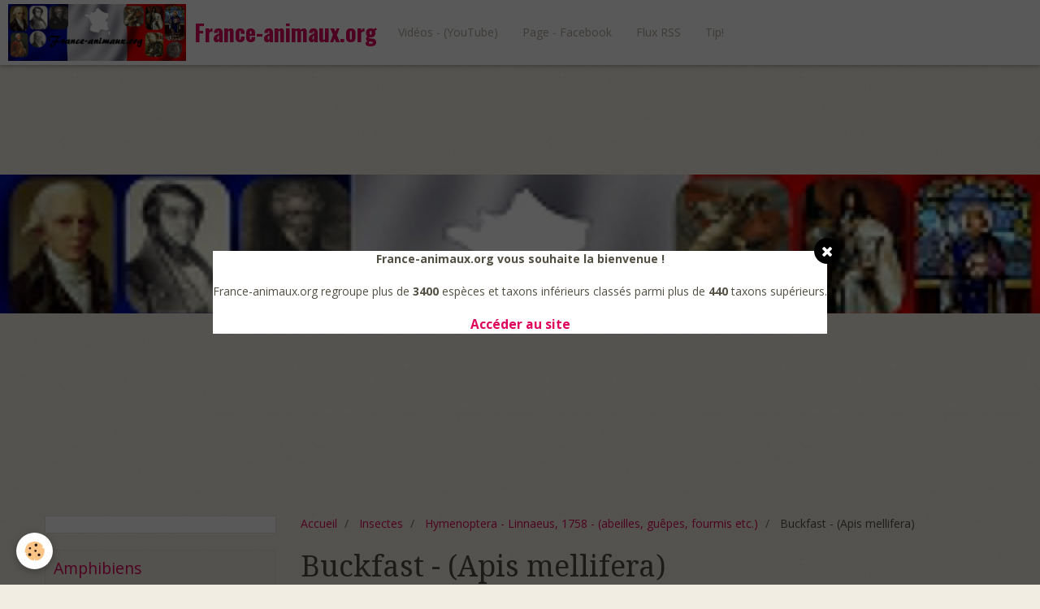

--- FILE ---
content_type: text/html; charset=UTF-8
request_url: http://www.france-animaux.org/pages/insectes/hymenoptera/buckfast-apis-mellifera.html
body_size: 63277
content:
<!DOCTYPE html>
<html lang="fr">
    <head>
        <title>Buckfast - (Apis mellifera) - ??? - (Apidae) - Abeille européenne, Abeille à miel, l’avette, mouche à miel</title>
        <!-- smart / elephants -->
<meta http-equiv="Content-Type" content="text/html; charset=utf-8">
<!--[if IE]>
<meta http-equiv="X-UA-Compatible" content="IE=edge">
<![endif]-->
<meta name="viewport" content="width=device-width, initial-scale=1, maximum-scale=1.0, user-scalable=no">
<meta name="msapplication-tap-highlight" content="no">
  <link href="//www.france-animaux.org/fr/themes/designlines/60d335ee156c65064378fdcd.css?v=f1888d748a999bcb323e0cc4bf687dd7" rel="stylesheet">
  <meta property="og:title" content="Buckfast - (Apis mellifera) - ??? - (Apidae) - Abeille européenne, Abeille à miel, l’avette, mouche à miel"/>
  <meta property="og:url" content="http://www.france-animaux.org/pages/insectes/hymenoptera/buckfast-apis-mellifera.html"/>
  <meta property="og:type" content="website"/>
  <meta name="description" content="Apis mellifera - (Buckfast) - ??? - (Apidae) - Abeille européenne, Abeille à miel, l’avette, mouche à miel, Buckfast bee" />
  <meta property="og:description" content="Apis mellifera - (Buckfast) - ??? - (Apidae) - Abeille européenne, Abeille à miel, l’avette, mouche à miel, Buckfast bee"/>
  <meta name="keywords" content="Buckfast,Apis mellifera,Apis mellifera,Buckfast,Apidae,Abeille européenne, Abeille à miel, l’avette, mouche à miel,Buckfast bee" />
  <link rel="image_src" href="http://www.france-animaux.org/medias/images/apis-mellifera-buckfast-6-.jpg" />
  <meta property="og:image" content="http://www.france-animaux.org/medias/images/apis-mellifera-buckfast-6-.jpg" />
  <link href="//www.france-animaux.org/fr/themes/designlines/60240e162b99c81b39cc3d14.css?v=8b73d1f10894433472c0257ee0658dcc" rel="stylesheet">
  <link rel="canonical" href="http://www.france-animaux.org/pages/insectes/hymenoptera/buckfast-apis-mellifera.html">
<meta name="msvalidate.01" content="EC0D20708231CFC63E3F6262C38A7A98">
<meta name="google-site-verification" content="9NRsxfoIpFhPSbONhtnK0sc9jUa8CB2Cyjo_IbWLC6k">
<meta name="generator" content="e-monsite (e-monsite.com)">

<link rel="icon" href="http://www.france-animaux.org/medias/site/favicon/chloromyia-formosa-7.jpg">

<link rel="apple-touch-icon" sizes="114x114" href="http://www.france-animaux.org/medias/site/mobilefavicon/chloromyia-formosa-7-1.jpg?fx=c_114_114" />
<link rel="apple-touch-icon" sizes="72x72" href="http://www.france-animaux.org/medias/site/mobilefavicon/chloromyia-formosa-7-1.jpg?fx=c_72_72" />
<link rel="apple-touch-icon" href="http://www.france-animaux.org/medias/site/mobilefavicon/chloromyia-formosa-7-1.jpg?fx=c_57_57" />
<link rel="apple-touch-icon-precomposed" href="http://www.france-animaux.org/medias/site/mobilefavicon/chloromyia-formosa-7-1.jpg?fx=c_57_57" />



<script async custom-element="amp-auto-ads"
        src="https://cdn.ampproject.org/v0/amp-auto-ads-0.1.js">
</script>
<amp-auto-ads type="adsense"
              data-ad-client="ca-pub-8988848244167335">
</amp-auto-ads>

        <meta name="theme-color" content="#FFFFFF">
        <meta name="msapplication-navbutton-color" content="#FFFFFF">
        <meta name="apple-mobile-web-app-capable" content="yes">
        <meta name="apple-mobile-web-app-status-bar-style" content="black-translucent">

                
                                    
                                    
                                     
                                                                                                                    
            <link href="https://fonts.googleapis.com/css?family=Open%20Sans:300,400,700%7CDroid%20Serif:300,400,700%7COswald:300,400,700&display=swap" rel="stylesheet">
        
        <link href="https://maxcdn.bootstrapcdn.com/font-awesome/4.7.0/css/font-awesome.min.css" rel="stylesheet">

        <link href="//www.france-animaux.org/themes/combined.css?v=6_1646067808_66" rel="stylesheet">

        <!-- EMS FRAMEWORK -->
        <script src="//www.france-animaux.org/medias/static/themes/ems_framework/js/jquery.min.js"></script>
        <!-- HTML5 shim and Respond.js for IE8 support of HTML5 elements and media queries -->
        <!--[if lt IE 9]>
        <script src="//www.france-animaux.org/medias/static/themes/ems_framework/js/html5shiv.min.js"></script>
        <script src="//www.france-animaux.org/medias/static/themes/ems_framework/js/respond.min.js"></script>
        <![endif]-->
        <script src="//www.france-animaux.org/medias/static/themes/ems_framework/js/ems-framework.min.js?v=766"></script>
        <script src="http://www.france-animaux.org/themes/content.js?v=6_1646067808_66&lang=fr"></script>

            <script src="//www.france-animaux.org/medias/static/js/rgpd-cookies/jquery.rgpd-cookies.js?v=766"></script>
    <script>
                                    $(document).ready(function() {
            $.RGPDCookies({
                theme: 'ems_framework',
                site: 'www.france-animaux.org',
                privacy_policy_link: '/about/privacypolicy/',
                cookies: [{"id":null,"favicon_url":"https:\/\/ssl.gstatic.com\/analytics\/20210414-01\/app\/static\/analytics_standard_icon.png","enabled":true,"model":"google_analytics","title":"Google Analytics","short_description":"Permet d'analyser les statistiques de consultation de notre site","long_description":"Indispensable pour piloter notre site internet, il permet de mesurer des indicateurs comme l\u2019affluence, les produits les plus consult\u00e9s, ou encore la r\u00e9partition g\u00e9ographique des visiteurs.","privacy_policy_url":"https:\/\/support.google.com\/analytics\/answer\/6004245?hl=fr","slug":"google-analytics"},{"id":null,"favicon_url":"","enabled":true,"model":"addthis","title":"AddThis","short_description":"Partage social","long_description":"Nous utilisons cet outil afin de vous proposer des liens de partage vers des plateformes tiers comme Twitter, Facebook, etc.","privacy_policy_url":"https:\/\/www.oracle.com\/legal\/privacy\/addthis-privacy-policy.html","slug":"addthis"}],
                modal_title: 'Gestion\u0020des\u0020cookies',
                modal_description: 'd\u00E9pose\u0020des\u0020cookies\u0020pour\u0020am\u00E9liorer\u0020votre\u0020exp\u00E9rience\u0020de\u0020navigation,\nmesurer\u0020l\u0027audience\u0020du\u0020site\u0020internet,\u0020afficher\u0020des\u0020publicit\u00E9s\u0020personnalis\u00E9es,\nr\u00E9aliser\u0020des\u0020campagnes\u0020cibl\u00E9es\u0020et\u0020personnaliser\u0020l\u0027interface\u0020du\u0020site.',
                privacy_policy_label: 'Consulter\u0020la\u0020politique\u0020de\u0020confidentialit\u00E9',
                check_all_label: 'Tout\u0020cocher',
                refuse_button: 'Refuser',
                settings_button: 'Param\u00E9trer',
                accept_button: 'Accepter',
                callback: function() {
                    // website google analytics case (with gtag), consent "on the fly"
                    if ('gtag' in window && typeof window.gtag === 'function') {
                        if (window.jsCookie.get('rgpd-cookie-google-analytics') === undefined
                            || window.jsCookie.get('rgpd-cookie-google-analytics') === '0') {
                            gtag('consent', 'update', {
                                'ad_storage': 'denied',
                                'analytics_storage': 'denied'
                            });
                        } else {
                            gtag('consent', 'update', {
                                'ad_storage': 'granted',
                                'analytics_storage': 'granted'
                            });
                        }
                    }
                }
            });
        });
    </script>

        <script async src="https://www.googletagmanager.com/gtag/js?id=G-4VN4372P6E"></script>
<script>
    window.dataLayer = window.dataLayer || [];
    function gtag(){dataLayer.push(arguments);}
    
    gtag('consent', 'default', {
        'ad_storage': 'denied',
        'analytics_storage': 'denied'
    });
    
    gtag('js', new Date());
    gtag('config', 'G-4VN4372P6E');
</script>

        
    <!-- Global site tag (gtag.js) -->
        <script async src="https://www.googletagmanager.com/gtag/js?id=UA-74836540-1"></script>
        <script>
        window.dataLayer = window.dataLayer || [];
        function gtag(){dataLayer.push(arguments);}

gtag('consent', 'default', {
            'ad_storage': 'denied',
            'analytics_storage': 'denied'
        });
        gtag('set', 'allow_ad_personalization_signals', false);
                gtag('js', new Date());
        gtag('config', 'UA-74836540-1');
        gtag('config', 'G-6B3SG4BXX5');
    </script>
        <script type="application/ld+json">
    {
        "@context" : "https://schema.org/",
        "@type" : "WebSite",
        "name" : "France-animaux.org",
        "url" : "http://www.france-animaux.org/"
    }
</script>
            </head>
    <body id="pages_run_insectes_hymenoptera_buckfast-apis-mellifera" class="default menu-fixed">
        <div id="ad_website_top" class="user-ad">
    <script type="text/javascript"><!--
    google_ad_client = "pub-8988848244167335";
    google_ad_width = 728;
    google_ad_height = 90;
    google_ad_format = "728x90_as";
    google_ad_type = "text_image";
    //--></script>
    <script type="text/javascript" src="https://pagead2.googlesyndication.com/pagead/show_ads.js">;</script>
</div>

                <!-- CUSTOMIZE AREA -->
        <div id="top-site">
            <!-- Load Facebook SDK for JavaScript -->
<div id="fb-root">&nbsp;</div>
<script>
        window.fbAsyncInit = function() {
          FB.init({
            xfbml            : true,
            version          : 'v9.0'
          });
        };

        (function(d, s, id) {
        var js, fjs = d.getElementsByTagName(s)[0];
        if (d.getElementById(id)) return;
        js = d.createElement(s); js.id = id;
        js.src = 'https://connect.facebook.net/fr_FR/sdk/xfbml.customerchat.js';
        fjs.parentNode.insertBefore(js, fjs);
      }(document, 'script', 'facebook-jssdk'));</script><!-- Your Chat Plugin code -->

<div attribution="setup_tool" class="fb-customerchat" logged_in_greeting="Une question ?" logged_out_greeting="Une question ?" page_id="1756876244620103">&nbsp;</div>

        </div>
        
        <!-- NAV -->
        <nav class="navbar navbar-top navbar-fixed-top">
            <div class="container">
                <div class="navbar-header">
                                        <button data-toggle="collapse" data-target="#navbar" data-orientation="horizontal" class="btn btn-link navbar-toggle">
                		<i class="fa fa-bars"></i>
					</button>
                                                            <a class="brand" href="http://www.france-animaux.org/">
                                                <img src="http://www.france-animaux.org/medias/site/logos/2000-640-france-2-avec-carte-france-copie.jpg" alt="France-animaux.org" class="visible-desktop">
                                                                        <span>France-animaux.org</span>
                                            </a>
                                    </div>
                                <div id="navbar" class="collapse">
                        <ul class="nav navbar-nav">
                    <li>
                <a href="https://www.youtube.com/user/cedricguppy"onclick="window.open(this.href);return false;">
                                        Vidéos - (YouTube)
                </a>
                            </li>
                    <li>
                <a href="https://www.facebook.com/France.animaux.org.fao/"onclick="window.open(this.href);return false;">
                                        Page - Facebook
                </a>
                            </li>
                    <li>
                <a href="http://www.france-animaux.org/pages/do/rss.xml"onclick="window.open(this.href);return false;">
                                        Flux RSS
                </a>
                            </li>
                    <li>
                <a href="https://www.tipeee.com/france-animaux"onclick="window.open(this.href);return false;">
                                        Tip!
                </a>
                            </li>
            </ul>

                </div>
                
                                <div class="navbar-buttons">
                                                            <div class="navbar-search">
                        <a class="btn btn-primary" href="javascript:void(0)">
                            <i class="fa fa-search fa-lg"></i>
                        </a>
                        <form method="get" action="http://www.france-animaux.org/search/site/" class="hide">
                            <div class="input-group">
                            	<div class="input-group-addon">
                    				<i class="fa fa-search"></i>
                    			</div>
                                <input type="text" name="q" value="" placeholder="Votre recherche" pattern=".{3,}" required title="Seuls les mots de plus de deux caractères sont pris en compte lors de la recherche.">
                        		<div class="input-group-btn">
                    				<button type="submit" class="btn btn-primary">OK</button>
                    			</div>
                            </div>
                        </form>
                    </div>
                                                        </div>
                            </div>
        </nav>
                <!-- HEADER -->
        <header id="header">
                        &nbsp;
                    </header>
        <!-- //HEADER -->
        
        <!-- WRAPPER -->
                                                                <div id="wrapper" class="container">
            <!-- MAIN -->
            <div id="main">
                                       <ol class="breadcrumb">
                  <li>
            <a href="http://www.france-animaux.org/">Accueil</a>
        </li>
                        <li>
            <a href="http://www.france-animaux.org/pages/insectes/">Insectes</a>
        </li>
                        <li>
            <a href="http://www.france-animaux.org/pages/insectes/hymenoptera/">Hymenoptera - Linnaeus, 1758 - (abeilles, guêpes, fourmis etc.)</a>
        </li>
                        <li class="active">
            Buckfast - (Apis mellifera)
         </li>
            </ol>
                                
                                                                    
                                <div class="view view-pages" id="view-page"  data-id-page="57d67ddc6d09526207ca4a32" >
            <h1 class="view-title">Buckfast - (Apis mellifera)</h1>
        
            <div id="rows-60c70830026230c7f9a0b829" class="rows" data-total-pages="1" data-current-page="1">
                                                            
                
                        
                        
                                
                                <div class="row-container rd-1 page_1">
            	<div class="row-content">
        			        			<h2 class="row-title">
                                                    Buckfast - (Apis mellifera) - ??? - (Apidae) - Abeille européenne, Abeille à miel, l’avette, mouche à miel
                                            </h2>
    				                        			    <div class="row" data-role="line">

                    
                                                
                                                                        
                                                
                                                
						                                                                                    
                                        				<div data-role="cell" class="column" style="width:100%">
            					<div id="cell-57d67869b3c2526207ca73fd" class="column-content">            							    <div id="slider-69762034fc4612741c8929d7" class="carousel" data-transition="fade" data-height="500" style="height:500px">
                    <ol class="carousel-indicators">
                                    <li data-target="#slider-69762034fc4612741c8929d7" data-slide-to="0" class="active"></li>
                                    <li data-target="#slider-69762034fc4612741c8929d7" data-slide-to="1"></li>
                                    <li data-target="#slider-69762034fc4612741c8929d7" data-slide-to="2"></li>
                                    <li data-target="#slider-69762034fc4612741c8929d7" data-slide-to="3"></li>
                                    <li data-target="#slider-69762034fc4612741c8929d7" data-slide-to="4"></li>
                                    <li data-target="#slider-69762034fc4612741c8929d7" data-slide-to="5"></li>
                            </ol>
                <div class="carousel-inner">
                                                <div class="item active">
                                                    <img src="http://www.france-animaux.org/medias/images/apis-mellifera-buckfast-6-.jpg" alt="">
                                                                        </div>
                                                                <div class="item">
                                                    <img src="http://www.france-animaux.org/medias/images/apis-mellifera-buckfast-5-.jpg" alt="">
                                                                        </div>
                                                                <div class="item">
                                                    <img src="http://www.france-animaux.org/medias/images/apis-mellifera-buckfast-4-.jpg" alt="">
                                                                                <div class="carousel-caption">
                                                                                                    <p>Spécimen sauvage - (race = Buckfast) - (Paris/France - 09/2016)</p>
                                                            </div>
                                            </div>
                                                                <div class="item">
                                                    <img src="http://www.france-animaux.org/medias/images/apis-mellifera-buckfast-3-.jpg" alt="">
                                                                        </div>
                                                                <div class="item">
                                                    <img src="http://www.france-animaux.org/medias/images/apis-mellifera-buckfast-2-.jpg" alt="">
                                                                        </div>
                                                                <div class="item">
                                                    <img src="http://www.france-animaux.org/medias/images/apis-mellifera-buckfast-1-.jpg" alt="">
                                                                                <div class="carousel-caption">
                                                                                                    <p>Spécimen sauvage - (race = Buckfast) - (Paris/France - 09/2016)</p>
                                                            </div>
                                            </div>
                                    </div>
                    <a class="carousel-control left" href="#slider-69762034fc4612741c8929d7" data-slide="prev">
                <i class="fa fa-chevron-left"></i>
            </a>
            <a class="carousel-control right" href="#slider-69762034fc4612741c8929d7" data-slide="next">
                <i class="fa fa-chevron-right"></i>
            </a>
            </div>
    <script>
        $(window).on('load', function(){
            $('#slider-69762034fc4612741c8929d7').carousel({
                cycling   : 5000            });
        });
    </script>
    
            						            					</div>
            				</div>
																		        			</div>
                            		</div>
                        	</div>
						                                                            
                
                        
                        
                                
                                <div class="row-container rd-2 page_1">
            	<div class="row-content">
        			        			<h2 class="row-title">
                                                    Synonymes
                                            </h2>
    				                        			    <div class="row" data-role="line">

                    
                                                
                                                                        
                                                
                                                
						                                                                                    
                                        				<div data-role="cell" class="column" style="width:100%">
            					<div id="cell-57d67ddc735d526207ca34ca" class="column-content">            							<ul>
	<li><em>Apis mellifera Buckfast</em></li>
	<li><em>Apis Buckfast</em></li>
	<li><em>Abeille Buckfast</em></li>
	<li><em>Apis mellifera</em></li>
</ul>

            						            					</div>
            				</div>
																		        			</div>
                            		</div>
                        	</div>
						                                                            
                
                        
                        
                                
                                <div class="row-container rd-3 page_1">
            	<div class="row-content">
        			        			<h2 class="row-title">
                                                    Buckfast - (race)
                                            </h2>
    				                        			    <div class="row" data-role="line">

                    
                                                
                                                                        
                                                
                                                
						                                                                                    
                                        				<div data-role="cell" class="column" style="width:100%">
            					<div id="cell-57d68300a7fb526207cab4f1" class="column-content">            							<p>L&#39;<strong>abeille Buckfast</strong> (ou vulgairement &quot;<em>Apis mellifera</em> Buckfast&quot;) est une race d&#39;abeille cr&eacute;&eacute;e &agrave; partir du croisement de 2 sous-esp&egrave;ces distinctes : <i>Apis mellifera mellifera</i> et <i>Apis mellifera ligustica</i>. Cette race a &eacute;t&eacute; cr&eacute;&eacute;e par le fr&egrave;re Adam (Karl Kehrle, 1898-1996) dans l&#39;abbaye &agrave; Buckfastleigh, dans le Devon.</p>

            						            					</div>
            				</div>
																		        			</div>
                            		</div>
                        	</div>
						                                                            
                
                        
                        
                                
                                <div class="row-container rd-4 page_1">
            	<div class="row-content">
        			        			<h2 class="row-title">
                                                    Statut IUCN - (RedList)
                                            </h2>
    				                        			    <div class="row" data-role="line">

                    
                                                
                                                                        
                                                
                                                
						                                                                                    
                                        				<div data-role="cell" class="column" style="width:100%">
            					<div id="cell-57d67ddc7364526207cae93f" class="column-content">            							<p>Non &eacute;valu&eacute; - (voir sur <a href="http://www.iucnredlist.org/search" target="_blank"><span style="color: rgb(255, 0, 0);">IUCN</span></a>)</p>

            						            					</div>
            				</div>
																		        			</div>
                            		</div>
                        	</div>
						                                                            
                
                        
                        
                                
                                <div class="row-container rd-5 page_1">
            	<div class="row-content">
        			        			<h2 class="row-title">
                                                    Voir aussi - (externe)
                                            </h2>
    				                        			    <div class="row" data-role="line">

                    
                                                
                                                                        
                                                
                                                
						                                                                                    
                                        				<div data-role="cell" class="column" style="width:100%">
            					<div id="cell-57d67ddc7384526207ca2725" class="column-content">            							<ul>
	<li><a href="http://www.insecte.org/forum/search.php?keywords=Apis+Buckfast&amp;sr=topics" target="_blank">Le Monde des Insectes</a></li>
	<li><a href="http://eol.org/data_objects/23877136" target="_blank">EOL</a></li>
	<li><a href="http://www.biolib.cz/en/taxon/id70379/" target="_blank">BioLib</a></li>
	<li><a href="http://www.faunaeur.org/full_results.php?id=231852" target="_blank">FaunaEuropa</a></li>
	<li><a href="http://fr.wikipedia.org/wiki/Apis_mellifera" target="_blank">Wikip&eacute;dia</a> - (<a href="https://fr.wikipedia.org/wiki/Liste_des_races_d%27abeilles_d%27%C3%A9levage" target="_blank">Liste des races d&#39;abeilles d&#39;&eacute;levage</a>, <a href="https://fr.wikipedia.org/wiki/Buckfast" target="_blank">Buckfast</a>)</li>
	<li><a href="https://en.wikipedia.org/wiki/Buckfast_bee" target="_blank">Wikip&eacute;dia</a> - (eng)</li>
</ul>

            						            					</div>
            				</div>
																		        			</div>
                            		</div>
                        	</div>
						</div>

    
    
            <p class="text-muted last-update toto">
            <small><i class="fa fa-calendar"></i> Date de dernière mise à jour : 12/09/2016</small>
        </p>
    

            

<div class="plugins">
               <div id="social-55f3add4690f0a87c4829dfa" class="plugin" data-plugin="social">
    <div class="a2a_kit a2a_kit_size_32 a2a_default_style">
        <a class="a2a_dd" href="https://www.addtoany.com/share"></a>
        <a class="a2a_button_facebook"></a>
        <a class="a2a_button_twitter"></a>
        <a class="a2a_button_email"></a>
    </div>
    <script>
        var a2a_config = a2a_config || {};
        a2a_config.onclick = 1;
        a2a_config.locale = "fr";
    </script>
    <script async src="https://static.addtoany.com/menu/page.js"></script>
</div>    
           <div class="plugin" data-plugin="rating">
    <form action="http://www.france-animaux.org/pages/insectes/hymenoptera/buckfast-apis-mellifera.html" method="post">
        <ul class="rating-list text-muted">
                        <li class="text-warning note-always">
                <label for="rating1" title="1 / 5">
                    <i class="fa fa-star"></i>
                    <input type="radio" name="note" id="rating1" value="1">
                </label>
            </li>
                        <li class="text-warning note-always">
                <label for="rating2" title="2 / 5">
                    <i class="fa fa-star"></i>
                    <input type="radio" name="note" id="rating2" value="2">
                </label>
            </li>
                        <li class="note-off">
                <label for="rating3" title="3 / 5">
                    <i class="fa fa-star"></i>
                    <input type="radio" name="note" id="rating3" value="3">
                </label>
            </li>
                        <li class="note-off">
                <label for="rating4" title="4 / 5">
                    <i class="fa fa-star"></i>
                    <input type="radio" name="note" id="rating4" value="4">
                </label>
            </li>
                        <li class="note-off">
                <label for="rating5" title="5 / 5">
                    <i class="fa fa-star"></i>
                    <input type="radio" name="note" id="rating5" value="5">
                </label>
            </li>
                        <li class="rating-infos">
                                            <span class='rating-nb-votes'>3</span> votes. Moyenne <span class='rating-average'>2.4</span> sur 5.
                                        </li>
        </ul>
    </form>
</div>
    
                                                      
                    <div class="plugin" data-plugin="comment" id="comment-add">
    <p class="h3">Ajouter un commentaire</p>
    <form method="post" action="http://www.france-animaux.org/pages/insectes/hymenoptera/buckfast-apis-mellifera.html#comment-add">
            
                <div class="control-group control-type-text has-required">
            <label for="comment_field_name">Nom</label>
            <div class="controls">
                <input type="text" name="name" id="comment_field_name" value="">
            </div>
        </div>
        
        <div class="control-group control-type-email">
            <label for="comment_field_email">E-mail</label>
            <div class="controls">
                <input type="email" name="email" id="comment_field_email" value="">
            </div>
        </div>
        
        <div class="control-group control-type-url">
            <label for="comment_field_url">Site Internet</label>
            <div class="controls">
                <input type="url" name="web" id="comment_field_url" value="" >
            </div>
        </div>
                
        <div class="control-group control-type-textarea has-required">
            <label for="comment_field_message">Message</label>
            <div class="controls">
                <div class="btn-group btn-group-small control-text-format" data-target="comment_field_message">
    <a class="btn btn-link" href="javascript:void(0);" data-tag="[b]" title="Gras"><i class="fa fa-bold"></i></a>
    <a class="btn btn-link" href="javascript:void(0);" data-tag="[i]" title="Italique"><i class="fa fa-italic"></i></a>
    <a class="btn btn-link" href="javascript:void(0);" data-tag="[u]" title="Souligné"><i class="fa fa-underline"></i></a>
    <a class="btn btn-link" href="javascript:void(0);" data-modal="size" title="Taille du texte"><i class="fa fa-text-height"></i></a>
    <div class="dropdown">
        <a class="btn btn-link" href="javascript:void(0);" data-toggle="dropdown" title="Couleur du texte"><i class="fa fa-font-color"></i></a>
        <div class="dropdown-menu control-text-format-colors">
            <span style="background-color:#fefe33"></span>
            <span style="background-color:#fbbc03"></span>
            <span style="background-color:#fb9902"></span>
            <span style="background-color:#fd5308"></span>
            <span style="background-color:#fe2712"></span>
            <span style="background-color:#a7194b"></span>
            <span style="background-color:#8601af"></span>
            <span style="background-color:#3d01a4"></span>
            <span style="background-color:#0247fe"></span>
            <span style="background-color:#0392ce"></span>
            <span style="background-color:#66b032"></span>
            <span style="background-color:#d0ea2b"></span>
            <span style="background-color:#fff"></span>
            <span style="background-color:#ccc"></span>
            <span style="background-color:#999"></span>
            <span style="background-color:#666"></span>
            <span style="background-color:#333"></span>
            <span style="background-color:#000"></span>
            <div class="control-group">
                <div class="input-group">
                    <input type="text" class="control-text-format-colors-input" maxlength="7" value="" placeholder="#000000">
                    <div class="input-group-btn">
                        <button class="btn btn-primary" type="button"><i class="fa fa-check"></i></button>
                    </div>
                </div>
            </div>
        </div>
    </div>
    <a class="btn btn-link" href="javascript:void(0);" data-modal="quote" title="Citation"><i class="fa fa-quote-right"></i></a>
    <a class="btn btn-link" href="javascript:void(0);" data-tag="[center]" title="Texte centré"><i class="fa fa-align-center"></i></a>
    <a class="btn btn-link" href="javascript:void(0);" data-modal="url" title="Lien"><i class="fa fa-link"></i></a>
    <a class="btn btn-link" href="javascript:void(0);" data-modal="spoiler" title="Texte caché"><i class="fa fa-eye-slash"></i></a>
    <a class="btn btn-link" href="javascript:void(0);" data-modal="img" title="Image"><i class="fa fa-image"></i></a>
    <a class="btn btn-link" href="javascript:void(0);" data-modal="video" title="Vidéo"><i class="fa fa-film"></i></a>
    <a class="btn btn-link" href="javascript:void(0);" data-tag="[code]" title="Code"><i class="fa fa-code"></i></a>
        <a class="btn btn-link" href="javascript:void(0);" data-toggle="smileys" title="Émoticônes"><i class="fa fa-smile-o"></i></a>
        <a class="btn btn-default" href="javascript:void(0);" data-toggle="preview"><i class="fa fa-check"></i> Aperçu</i></a>
</div>                <textarea name="comment" rows="10" cols="1" id="comment_field_message"></textarea>
                                    <div class="control-smileys hide">
        <a class="btn btn-link" rel=":1:" href="javascript:void(0);">
        <img src="//www.france-animaux.org/medias/static/themes/smileys/1.png" alt="">
    </a>
        <a class="btn btn-link" rel=":2:" href="javascript:void(0);">
        <img src="//www.france-animaux.org/medias/static/themes/smileys/2.png" alt="">
    </a>
        <a class="btn btn-link" rel=":3:" href="javascript:void(0);">
        <img src="//www.france-animaux.org/medias/static/themes/smileys/3.png" alt="">
    </a>
        <a class="btn btn-link" rel=":4:" href="javascript:void(0);">
        <img src="//www.france-animaux.org/medias/static/themes/smileys/4.png" alt="">
    </a>
        <a class="btn btn-link" rel=":5:" href="javascript:void(0);">
        <img src="//www.france-animaux.org/medias/static/themes/smileys/5.png" alt="">
    </a>
        <a class="btn btn-link" rel=":6:" href="javascript:void(0);">
        <img src="//www.france-animaux.org/medias/static/themes/smileys/6.png" alt="">
    </a>
        <a class="btn btn-link" rel=":7:" href="javascript:void(0);">
        <img src="//www.france-animaux.org/medias/static/themes/smileys/7.png" alt="">
    </a>
        <a class="btn btn-link" rel=":8:" href="javascript:void(0);">
        <img src="//www.france-animaux.org/medias/static/themes/smileys/8.png" alt="">
    </a>
        <a class="btn btn-link" rel=":9:" href="javascript:void(0);">
        <img src="//www.france-animaux.org/medias/static/themes/smileys/9.png" alt="">
    </a>
        <a class="btn btn-link" rel=":10:" href="javascript:void(0);">
        <img src="//www.france-animaux.org/medias/static/themes/smileys/10.png" alt="">
    </a>
        <a class="btn btn-link" rel=":11:" href="javascript:void(0);">
        <img src="//www.france-animaux.org/medias/static/themes/smileys/11.png" alt="">
    </a>
        <a class="btn btn-link" rel=":12:" href="javascript:void(0);">
        <img src="//www.france-animaux.org/medias/static/themes/smileys/12.png" alt="">
    </a>
        <a class="btn btn-link" rel=":13:" href="javascript:void(0);">
        <img src="//www.france-animaux.org/medias/static/themes/smileys/13.png" alt="">
    </a>
        <a class="btn btn-link" rel=":14:" href="javascript:void(0);">
        <img src="//www.france-animaux.org/medias/static/themes/smileys/14.png" alt="">
    </a>
        <a class="btn btn-link" rel=":15:" href="javascript:void(0);">
        <img src="//www.france-animaux.org/medias/static/themes/smileys/15.png" alt="">
    </a>
        <a class="btn btn-link" rel=":16:" href="javascript:void(0);">
        <img src="//www.france-animaux.org/medias/static/themes/smileys/16.png" alt="">
    </a>
        <a class="btn btn-link" rel=":17:" href="javascript:void(0);">
        <img src="//www.france-animaux.org/medias/static/themes/smileys/17.png" alt="">
    </a>
        <a class="btn btn-link" rel=":18:" href="javascript:void(0);">
        <img src="//www.france-animaux.org/medias/static/themes/smileys/18.png" alt="">
    </a>
        <a class="btn btn-link" rel=":19:" href="javascript:void(0);">
        <img src="//www.france-animaux.org/medias/static/themes/smileys/19.png" alt="">
    </a>
        <a class="btn btn-link" rel=":20:" href="javascript:void(0);">
        <img src="//www.france-animaux.org/medias/static/themes/smileys/20.png" alt="">
    </a>
        <a class="btn btn-link" rel=":21:" href="javascript:void(0);">
        <img src="//www.france-animaux.org/medias/static/themes/smileys/21.png" alt="">
    </a>
        <a class="btn btn-link" rel=":22:" href="javascript:void(0);">
        <img src="//www.france-animaux.org/medias/static/themes/smileys/22.png" alt="">
    </a>
        <a class="btn btn-link" rel=":23:" href="javascript:void(0);">
        <img src="//www.france-animaux.org/medias/static/themes/smileys/23.png" alt="">
    </a>
        <a class="btn btn-link" rel=":24:" href="javascript:void(0);">
        <img src="//www.france-animaux.org/medias/static/themes/smileys/24.png" alt="">
    </a>
        <a class="btn btn-link" rel=":25:" href="javascript:void(0);">
        <img src="//www.france-animaux.org/medias/static/themes/smileys/25.png" alt="">
    </a>
        <a class="btn btn-link" rel=":26:" href="javascript:void(0);">
        <img src="//www.france-animaux.org/medias/static/themes/smileys/26.png" alt="">
    </a>
        <a class="btn btn-link" rel=":27:" href="javascript:void(0);">
        <img src="//www.france-animaux.org/medias/static/themes/smileys/27.png" alt="">
    </a>
        <a class="btn btn-link" rel=":28:" href="javascript:void(0);">
        <img src="//www.france-animaux.org/medias/static/themes/smileys/28.png" alt="">
    </a>
        <a class="btn btn-link" rel=":29:" href="javascript:void(0);">
        <img src="//www.france-animaux.org/medias/static/themes/smileys/29.png" alt="">
    </a>
        <a class="btn btn-link" rel=":30:" href="javascript:void(0);">
        <img src="//www.france-animaux.org/medias/static/themes/smileys/30.png" alt="">
    </a>
        <a class="btn btn-link" rel=":31:" href="javascript:void(0);">
        <img src="//www.france-animaux.org/medias/static/themes/smileys/31.png" alt="">
    </a>
        <a class="btn btn-link" rel=":32:" href="javascript:void(0);">
        <img src="//www.france-animaux.org/medias/static/themes/smileys/32.png" alt="">
    </a>
        <a class="btn btn-link" rel=":33:" href="javascript:void(0);">
        <img src="//www.france-animaux.org/medias/static/themes/smileys/33.png" alt="">
    </a>
        <a class="btn btn-link" rel=":34:" href="javascript:void(0);">
        <img src="//www.france-animaux.org/medias/static/themes/smileys/34.png" alt="">
    </a>
        <a class="btn btn-link" rel=":35:" href="javascript:void(0);">
        <img src="//www.france-animaux.org/medias/static/themes/smileys/35.png" alt="">
    </a>
        <a class="btn btn-link" rel=":36:" href="javascript:void(0);">
        <img src="//www.france-animaux.org/medias/static/themes/smileys/36.png" alt="">
    </a>
        <a class="btn btn-link" rel=":37:" href="javascript:void(0);">
        <img src="//www.france-animaux.org/medias/static/themes/smileys/37.png" alt="">
    </a>
        <a class="btn btn-link" rel=":38:" href="javascript:void(0);">
        <img src="//www.france-animaux.org/medias/static/themes/smileys/38.png" alt="">
    </a>
        <a class="btn btn-link" rel=":39:" href="javascript:void(0);">
        <img src="//www.france-animaux.org/medias/static/themes/smileys/39.png" alt="">
    </a>
    </div>                            </div>
        </div>
                     <div class="control-group control-type-icon-captcha">
    <label>Anti-spam</label>
    <div class="controls">
        <link href="//www.france-animaux.org/medias/static/icon-captcha/css/icon-captcha.min.css" rel="stylesheet" />
        <script src="//www.france-animaux.org/medias/static/icon-captcha/js/icon-captcha.min.js"></script>

        <div class="captcha-holder">&nbsp;</div>

        <script>
            $('.captcha-holder').iconCaptcha({
                captchaAjaxFile: '//www.france-animaux.org/sessions/iconcaptcha',
                captchaMessages: {
                    header: "S\u00E9lectionnez\u0020l\u0027image\u0020visible\u0020le\u0020moins\u0020de\u0020fois",
                    correct: {
                        top: "Correct",
                        bottom: "Vous\u0020n\u0027\u00EAtes\u0020pas\u0020un\u0020robot"
                    },
                    incorrect: {
                        top: "Erreur",
                        bottom: "Vous\u0020avez\u0020s\u00E9lectionn\u00E9\u0020la\u0020mauvaise\u0020image"
                    }
                }
            });
        </script>
    </div>
</div>
  
      
        <div class="control-group form-actions">
            <div class="controls">
                <button type="submit" name="s" class="btn btn-primary">Ajouter</button>
            </div>
        </div>
    </form>
</div>                                        </div>
    </div>

<script>
    emsChromeExtension.init('page', '57d67ddc6d09526207ca4a32', 'e-monsite.com');
</script>

            </div>
            <!-- //MAIN -->

                        <!-- SIDEBAR -->
            <div id="sidebar">
                <div id="sidebar-wrapper">
                    
                                                                                                                                                                                                        <div class="widget" data-id="widget_fbpageplugin">
                                                                                                            <div id="widget1" class="widget-content" data-role="widget-content">
                                        <script>
$(window).on('load', function () {
    var iframeWidth = Math.round($('.fb-page').parent().width());
    $('.fb-page').attr('data-width', iframeWidth);
    
    window.fbAsyncInit = function() {
	  FB.init({
		xfbml      : true,
		version    : 'v2.4'
	  });
      FB.Event.subscribe("xfbml.render", function(){
        $(window).trigger('resize');
      });
	};

    (function(d, s, id) {
            	////init des var
    			var js, fjs = d.getElementsByTagName(s)[0];
    			
    			//si j'ai déjà le SDK dans la page, je reload juste le plugin
    			if (d.getElementById(id)){
    				return false;
    			}else{
    				js = d.createElement(s); js.id = id;
    				js.src = "//connect.facebook.net/fr_FR/sdk.js";
    				fjs.parentNode.insertBefore(js, fjs);
    			}
    }(document, 'script', 'facebook-jssdk'));
});
</script>
<div class="fb-page" data-href="https://www.facebook.com/France.animaux.org.fao/" data-height="500" data-hide_cover="false" data-show_facepile="true" data-show_posts="false" data-hide_cta="false" data-small_header="false" data-adapt_container_width="true"></div>
                                    </div>
                                                                    </div>
                                                                                                                                                                                                                                                                                                                                                                <div class="widget" data-id="widget_page_category">
                                    
<div class="widget-title">
    
            <a href="http://www.france-animaux.org/pages/amphibiens/">
        <span>
            Amphibiens
        </span>  

            </a>
        
</div>

                                                                    </div>
                                                                                                                                                                                                                                                                                                    <div class="widget" data-id="widget_page_category">
                                    
<div class="widget-title">
    
            <a href="http://www.france-animaux.org/pages/annelides/">
        <span>
            Annélides
        </span>  

            </a>
        
</div>

                                                                    </div>
                                                                                                                                                                                                                                                                                                    <div class="widget" data-id="widget_page_category">
                                    
<div class="widget-title">
    
            <a href="http://www.france-animaux.org/pages/arachnides/">
        <span>
            Arachnidés
        </span>  

            </a>
        
</div>

                                                                    </div>
                                                                                                                                                                                                                                                                                                    <div class="widget" data-id="widget_page_category">
                                    
<div class="widget-title">
    
            <a href="http://www.france-animaux.org/pages/brachiopodes/">
        <span>
            Brachiopodes
        </span>  

            </a>
        
</div>

                                                                    </div>
                                                                                                                                                                                                                                                                                                    <div class="widget" data-id="widget_page_category">
                                    
<div class="widget-title">
    
            <a href="http://www.france-animaux.org/pages/crustaces/">
        <span>
            Crustacés
        </span>  

            </a>
        
</div>

                                                                    </div>
                                                                                                                                                                                                                                                                                                    <div class="widget" data-id="widget_page_category">
                                    
<div class="widget-title">
    
            <a href="http://www.france-animaux.org/pages/insectes/">
        <span>
            Insectes
        </span>  

            </a>
        
</div>

                                                                    </div>
                                                                                                                                                                                                                                                                                                    <div class="widget" data-id="widget_page_category">
                                    
<div class="widget-title">
    
            <a href="http://www.france-animaux.org/pages/mammiferes/">
        <span>
            Mammifères
        </span>  

            </a>
        
</div>

                                                                    </div>
                                                                                                                                                                                                                                                                                                    <div class="widget" data-id="widget_page_category">
                                    
<div class="widget-title">
    
            <a href="http://www.france-animaux.org/pages/mollusques/">
        <span>
            Mollusques
        </span>  

            </a>
        
</div>

                                                                    </div>
                                                                                                                                                                                                                                                                                                    <div class="widget" data-id="widget_page_category">
                                    
<div class="widget-title">
    
            <a href="http://www.france-animaux.org/pages/myriapoda/">
        <span>
            Myriapodes
        </span>  

            </a>
        
</div>

                                                                    </div>
                                                                                                                                                                                                                                                                                                    <div class="widget" data-id="widget_page_category">
                                    
<div class="widget-title">
    
            <a href="http://www.france-animaux.org/pages/oiseaux/">
        <span>
            Oiseaux
        </span>  

            </a>
        
</div>

                                                                    </div>
                                                                                                                                                                                                                                                                                                    <div class="widget" data-id="widget_page_category">
                                    
<div class="widget-title">
    
            <a href="http://www.france-animaux.org/pages/poissons-d-eau-douce/">
        <span>
            Poissons d'eau douce
        </span>  

            </a>
        
</div>

                                                                    </div>
                                                                                                                                                                                                                                                                                                    <div class="widget" data-id="widget_page_category">
                                    
<div class="widget-title">
    
            <a href="http://www.france-animaux.org/pages/poissons-d-eau-de-mer/">
        <span>
            Poissons d'eau de mer
        </span>  

            </a>
        
</div>

                                                                    </div>
                                                                                                                                                                                                                                                                                                    <div class="widget" data-id="widget_page_category">
                                    
<div class="widget-title">
    
            <a href="http://www.france-animaux.org/pages/reptiles/">
        <span>
            Reptiles
        </span>  

            </a>
        
</div>

                                                                    </div>
                                                                                                                                                                                                                                                                                                    <div class="widget" data-id="widget_googletraduction">
                                    
<div class="widget-title">
    
        <span>
            Langues disponibles
        </span>  

        
</div>

                                                                        <div id="widget15" class="widget-content" data-role="widget-content">
                                                <ul class="list-inline">
                <a href="http://www.france-animaux.org" title="Français" class="btn btn-link">
            <img src="http://www.france-animaux.org/medias/static/im/flags/fr.png" alt="Français">
        </a>
                <a href="http://translate.google.com/translate?u=www.france-animaux.org&sl=fr&tl=en&ie=UTF-8" title="English" class="btn btn-link">
            <img src="http://www.france-animaux.org/medias/static/im/flags/en.png" alt="English">
        </a>
                <a href="http://translate.google.com/translate?u=www.france-animaux.org&sl=fr&tl=es&ie=UTF-8" title="Español" class="btn btn-link">
            <img src="http://www.france-animaux.org/medias/static/im/flags/es.png" alt="Español">
        </a>
                <a href="http://translate.google.com/translate?u=www.france-animaux.org&sl=fr&tl=ja&ie=UTF-8" title="Japanese" class="btn btn-link">
            <img src="http://www.france-animaux.org/medias/static/im/flags/ja.png" alt="Japanese">
        </a>
                <a href="http://translate.google.com/translate?u=www.france-animaux.org&sl=fr&tl=ar&ie=UTF-8" title="Arabic" class="btn btn-link">
            <img src="http://www.france-animaux.org/medias/static/im/flags/ar.png" alt="Arabic">
        </a>
                <a href="http://translate.google.com/translate?u=www.france-animaux.org&sl=fr&tl=it&ie=UTF-8" title="Italiano" class="btn btn-link">
            <img src="http://www.france-animaux.org/medias/static/im/flags/it.png" alt="Italiano">
        </a>
                <a href="http://translate.google.com/translate?u=www.france-animaux.org&sl=fr&tl=de&ie=UTF-8" title="Deutsch" class="btn btn-link">
            <img src="http://www.france-animaux.org/medias/static/im/flags/de.png" alt="Deutsch">
        </a>
                <a href="http://translate.google.com/translate?u=www.france-animaux.org&sl=fr&tl=nl&ie=UTF-8" title="Nederlands" class="btn btn-link">
            <img src="http://www.france-animaux.org/medias/static/im/flags/nl.png" alt="Nederlands">
        </a>
                <a href="http://translate.google.com/translate?u=www.france-animaux.org&sl=fr&tl=pt&ie=UTF-8" title="Portuguesa" class="btn btn-link">
            <img src="http://www.france-animaux.org/medias/static/im/flags/pt.png" alt="Portuguesa">
        </a>
                <a href="http://translate.google.com/translate?u=www.france-animaux.org&sl=fr&tl=ru&ie=UTF-8" title="Russian" class="btn btn-link">
            <img src="http://www.france-animaux.org/medias/static/im/flags/ru.png" alt="Russian">
        </a>
                <a href="http://translate.google.com/translate?u=www.france-animaux.org&sl=fr&tl=sv&ie=UTF-8" title="Swedish" class="btn btn-link">
            <img src="http://www.france-animaux.org/medias/static/im/flags/sv.png" alt="Swedish">
        </a>
                <a href="http://translate.google.com/translate?u=www.france-animaux.org&sl=fr&tl=ro&ie=UTF-8" title="Romanian" class="btn btn-link">
            <img src="http://www.france-animaux.org/medias/static/im/flags/ro.png" alt="Romanian">
        </a>
                <a href="http://translate.google.com/translate?u=www.france-animaux.org&sl=fr&tl=pl&ie=UTF-8" title="Polish" class="btn btn-link">
            <img src="http://www.france-animaux.org/medias/static/im/flags/pl.png" alt="Polish">
        </a>
                <a href="http://translate.google.com/translate?u=www.france-animaux.org&sl=fr&tl=no&ie=UTF-8" title="Norwegian" class="btn btn-link">
            <img src="http://www.france-animaux.org/medias/static/im/flags/no.png" alt="Norwegian">
        </a>
                <a href="http://translate.google.com/translate?u=www.france-animaux.org&sl=fr&tl=hi&ie=UTF-8" title="Hindi" class="btn btn-link">
            <img src="http://www.france-animaux.org/medias/static/im/flags/hi.png" alt="Hindi">
        </a>
                <a href="http://translate.google.com/translate?u=www.france-animaux.org&sl=fr&tl=fi&ie=UTF-8" title="Finnish" class="btn btn-link">
            <img src="http://www.france-animaux.org/medias/static/im/flags/fi.png" alt="Finnish">
        </a>
                <a href="http://translate.google.com/translate?u=www.france-animaux.org&sl=fr&tl=bg&ie=UTF-8" title="Bulgarian" class="btn btn-link">
            <img src="http://www.france-animaux.org/medias/static/im/flags/bg.png" alt="Bulgarian">
        </a>
                <a href="http://translate.google.com/translate?u=www.france-animaux.org&sl=fr&tl=da&ie=UTF-8" title="Danish" class="btn btn-link">
            <img src="http://www.france-animaux.org/medias/static/im/flags/da.png" alt="Danish">
        </a>
                <a href="http://translate.google.com/translate?u=www.france-animaux.org&sl=fr&tl=cs&ie=UTF-8" title="Czech" class="btn btn-link">
            <img src="http://www.france-animaux.org/medias/static/im/flags/cs.png" alt="Czech">
        </a>
                <a href="http://translate.google.com/translate?u=www.france-animaux.org&sl=fr&tl=hr&ie=UTF-8" title="Croatian" class="btn btn-link">
            <img src="http://www.france-animaux.org/medias/static/im/flags/hr.png" alt="Croatian">
        </a>
                <a href="http://translate.google.com/translate?u=www.france-animaux.org&sl=fr&tl=zh&ie=UTF-8" title="Chinese (Simplified)" class="btn btn-link">
            <img src="http://www.france-animaux.org/medias/static/im/flags/zh.png" alt="Chinese (Simplified)">
        </a>
                <a href="http://translate.google.com/translate?u=www.france-animaux.org&sl=fr&tl=sq&ie=UTF-8" title="Albanian" class="btn btn-link">
            <img src="http://www.france-animaux.org/medias/static/im/flags/sq.png" alt="Albanian">
        </a>
            </ul>
    
                                    </div>
                                                                    </div>
                                                                                                                                                    </div>
            </div>
            <!-- //SIDEBAR -->
                    </div>
        <!-- //WRAPPER -->

                <!-- FOOTER -->
        <footer id="footer">
            <div id="footer-wrapper">
                <div class="container">
                                        <!-- CUSTOMIZE AREA -->
                    <div id="bottom-site">
                                                    <div id="rows-60240e162b99c81b39cc3d14" class="rows" data-total-pages="1" data-current-page="1">
                                                            
                
                        
                        
                                
                                <div class="row-container rd-1 page_1">
            	<div class="row-content">
        			                        			    <div class="row" data-role="line">

                    
                                                
                                                                        
                                                
                                                
						                                                                                                                                                
                                        				<div data-role="cell" class="column empty-column" style="width:100%">
            					<div id="cell-5e85fc10d379f3175ea8f0b7" class="column-content">            							&nbsp;
            						            					</div>
            				</div>
																		        			</div>
                            		</div>
                        	</div>
						</div>

                                            </div>
                                                                            </div>
            </div>
        </footer>
        <!-- //FOOTER -->
        
        <div id="splashscreen">
   <div id="splashscreen_content"><p style="text-align: center;"><strong>France-animaux.org vous souhaite la bienvenue !</strong></p>

<p style="text-align: center;">France-animaux.org regroupe plus de <b>3400</b>&nbsp;esp&egrave;ces et taxons inf&eacute;rieurs class&eacute;s parmi plus de&nbsp;<strong>440</strong> taxons sup&eacute;rieurs.</p>
<script async src="//pagead2.googlesyndication.com/pagead/js/adsbygoogle.js"></script><!-- Introduction - France-animaux.org --></div>
      <p id="splashscreen_link"><a href="#" onclick="$.fancybox.close();">Accéder au site</a></p>
   </div>
<script type="text/javascript">

var pop = document.getElementById('splashscreen');

$(window).load(function(){
   var nb_im = pop.getElementsByTagName('IMG');
   for (var i = 0; i < nb_im.length; i++)
   {
      var im = nb_im[i];
      
         var w = im.width;
         im.style.width = w + 'px';
      
   }
   $.fancybox({'content' : $('#splashscreen').html(),'centerOnScroll': true});
   $('#splashscreen').remove();
});
//
</script>

        <script src="//www.france-animaux.org/medias/static/themes/ems_framework/js/jquery.mobile.custom.min.js"></script>
        <script src="//www.france-animaux.org/medias/static/themes/ems_framework/js/jquery.zoom.min.js"></script>
        <script src="http://www.france-animaux.org/themes/custom.js?v=6_1646067808_66"></script>
                    

 
    
						 	 




    </body>
</html>


--- FILE ---
content_type: text/html; charset=utf-8
request_url: https://www.google.com/recaptcha/api2/aframe
body_size: 269
content:
<!DOCTYPE HTML><html><head><meta http-equiv="content-type" content="text/html; charset=UTF-8"></head><body><script nonce="q90ItREpiIHBRG_F90QjPQ">/** Anti-fraud and anti-abuse applications only. See google.com/recaptcha */ try{var clients={'sodar':'https://pagead2.googlesyndication.com/pagead/sodar?'};window.addEventListener("message",function(a){try{if(a.source===window.parent){var b=JSON.parse(a.data);var c=clients[b['id']];if(c){var d=document.createElement('img');d.src=c+b['params']+'&rc='+(localStorage.getItem("rc::a")?sessionStorage.getItem("rc::b"):"");window.document.body.appendChild(d);sessionStorage.setItem("rc::e",parseInt(sessionStorage.getItem("rc::e")||0)+1);localStorage.setItem("rc::h",'1769349179350');}}}catch(b){}});window.parent.postMessage("_grecaptcha_ready", "*");}catch(b){}</script></body></html>